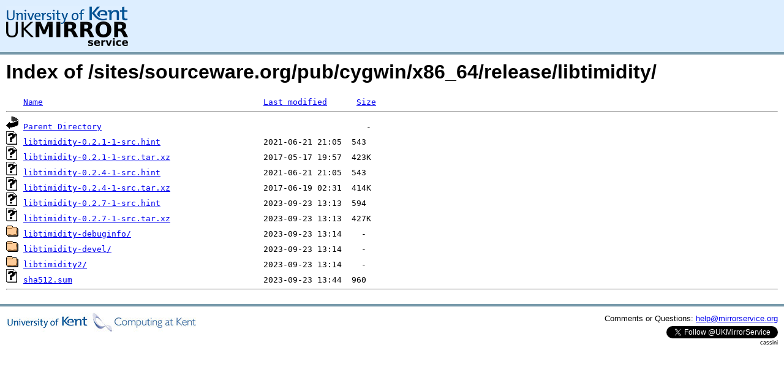

--- FILE ---
content_type: text/html;charset=UTF-8
request_url: https://www.mirrorservice.org/sites/sourceware.org/pub/cygwin/x86_64/release/libtimidity/
body_size: 3469
content:
<!DOCTYPE HTML PUBLIC "-//W3C//DTD HTML 3.2 Final//EN">
<html>
 <head>
  <title>Index of /sites/sourceware.org/pub/cygwin/x86_64/release/libtimidity</title>
<script async src="https://www.googletagmanager.com/gtag/js?id=G-F83S6SQT9G"></script><script>window.dataLayer = window.dataLayer || []; function gtag(){dataLayer.push(arguments);} gtag('js', new Date()); gtag('config', 'G-F83S6SQT9G');</script><link rel="stylesheet" type="text/css" media="screen" href="/include/style.css"> </head>
 <body>
<div id="header">
<a href="/"><img src="/include/ukms-kent1.png" alt="UK Mirror Service"></a>
</div>

<div id="content">


<h1>Index of /sites/sourceware.org/pub/cygwin/x86_64/release/libtimidity/</h1>
<pre><img src="/icons/blank.gif" alt="Icon "> <a href="?C=N;O=D">Name</a>                                             <a href="?C=M;O=A">Last modified</a>      <a href="?C=S;O=A">Size</a>  <hr><img src="/icons/back.gif" alt="[PARENTDIR]"> <a href="/sites/sourceware.org/pub/cygwin/x86_64/release/">Parent Directory</a>                                                      -   
<img src="/icons/unknown.gif" alt="[   ]"> <a href="libtimidity-0.2.1-1-src.hint">libtimidity-0.2.1-1-src.hint</a>                     2021-06-21 21:05  543   
<img src="/icons/unknown.gif" alt="[   ]"> <a href="libtimidity-0.2.1-1-src.tar.xz">libtimidity-0.2.1-1-src.tar.xz</a>                   2017-05-17 19:57  423K  
<img src="/icons/unknown.gif" alt="[   ]"> <a href="libtimidity-0.2.4-1-src.hint">libtimidity-0.2.4-1-src.hint</a>                     2021-06-21 21:05  543   
<img src="/icons/unknown.gif" alt="[   ]"> <a href="libtimidity-0.2.4-1-src.tar.xz">libtimidity-0.2.4-1-src.tar.xz</a>                   2017-06-19 02:31  414K  
<img src="/icons/unknown.gif" alt="[   ]"> <a href="libtimidity-0.2.7-1-src.hint">libtimidity-0.2.7-1-src.hint</a>                     2023-09-23 13:13  594   
<img src="/icons/unknown.gif" alt="[   ]"> <a href="libtimidity-0.2.7-1-src.tar.xz">libtimidity-0.2.7-1-src.tar.xz</a>                   2023-09-23 13:13  427K  
<img src="/icons/folder.gif" alt="[DIR]"> <a href="libtimidity-debuginfo/">libtimidity-debuginfo/</a>                           2023-09-23 13:14    -   
<img src="/icons/folder.gif" alt="[DIR]"> <a href="libtimidity-devel/">libtimidity-devel/</a>                               2023-09-23 13:14    -   
<img src="/icons/folder.gif" alt="[DIR]"> <a href="libtimidity2/">libtimidity2/</a>                                    2023-09-23 13:14    -   
<img src="/icons/unknown.gif" alt="[   ]"> <a href="sha512.sum">sha512.sum</a>                                       2023-09-23 13:44  960   
<hr></pre>
</div>

<div class="clear"></div>

<div id="footer">
	<div id="footer_left">
		<a href="http://www.cs.kent.ac.uk/"><img src="/include/CompLab-thin.jpg" alt="University of Kent Computing"></a>
	</div>
	<div id="footer_right">
		<p>Comments or Questions: <a href="mailto:help@mirrorservice.org">help@mirrorservice.org</a></p>
		<a href="https://twitter.com/UKMirrorService" class="twitter-follow-button" data-show-count="false">Follow @UKMirrorService</a>
		<script>!function(d,s,id){var js,fjs=d.getElementsByTagName(s)[0];if(!d.getElementById(id)){js=d.createElement(s);js.id=id;js.src="//platform.twitter.com/widgets.js";fjs.parentNode.insertBefore(js,fjs);}}(document,"script","twitter-wjs");</script>
		<p style="font-size: xx-small">cassini</p>
	</div>
</div>
</body></html>
